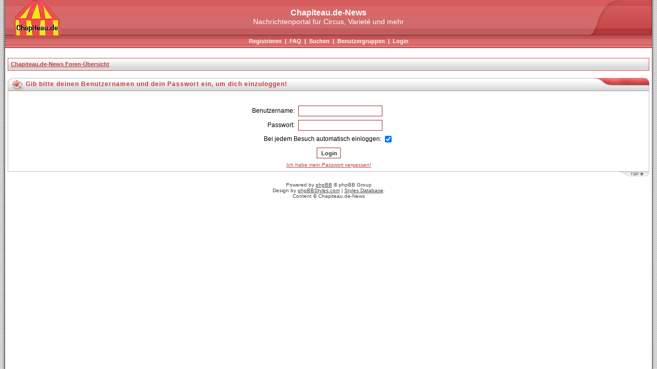

--- FILE ---
content_type: text/html; charset=ISO-8859-1
request_url: http://forum.chapiteau.de/login.php?sid=3467d7211f862dedfcf13af5865d6a79
body_size: 2989
content:
<!DOCTYPE html PUBLIC "-//W3C//DTD XHTML 1.0 Transitional//EN"
	"http://www.w3.org/TR/xhtml1/DTD/xhtml1-transitional.dtd">
<html xmlns="http://www.w3.org/1999/xhtml" dir="ltr">
<head>
<link rel="shortcut icon" href="http://www.chapiteau.de/favicon.ico">
<meta http-equiv="Content-Type" content="text/html; charset=iso-8859-1" />
<meta http-equiv="Content-Style-Type" content="text/css" />
<meta name="Author" content="http://www.phpbbstyles.com" />

<link rel="top" href="./index.php?sid=7444438a2cca5fa8efe7699bf873709e" title="Chapiteau.de-News Foren-Übersicht" />
<link rel="search" href="./search.php?sid=7444438a2cca5fa8efe7699bf873709e" title="Suchen" />
<link rel="help" href="./faq.php?sid=7444438a2cca5fa8efe7699bf873709e" title="FAQ" />
<link rel="author" href="./memberlist.php?sid=7444438a2cca5fa8efe7699bf873709e" title="Mitgliederliste" />

<title>Chapiteau.de-News - Login</title>
<link rel="stylesheet" href="./templates/Morpheus/style_red.css" type="text/css" />
<style type="text/css">
<!--
@import url("./templates/Morpheus/formIE.css");
-->
</style>
<script language="javascript" type="text/javascript">
<!--

var PreloadFlag = false;
var expDays = 90;
var exp = new Date();
var tmp = '';
var tmp_counter = 0;
var tmp_open = 0;

exp.setTime(exp.getTime() + (expDays*24*60*60*1000));

function SetCookie(name, value)
{
	var argv = SetCookie.arguments;
	var argc = SetCookie.arguments.length;
	var expires = (argc > 2) ? argv[2] : null;
	var path = (argc > 3) ? argv[3] : null;
	var domain = (argc > 4) ? argv[4] : null;
	var secure = (argc > 5) ? argv[5] : false;
	document.cookie = name + "=" + escape(value) +
		((expires == null) ? "" : ("; expires=" + expires.toGMTString())) +
		((path == null) ? "" : ("; path=" + path)) +
		((domain == null) ? "" : ("; domain=" + domain)) +
		((secure == true) ? "; secure" : "");
}

function getCookieVal(offset)
{
	var endstr = document.cookie.indexOf(";",offset);
	if (endstr == -1)
	{
		endstr = document.cookie.length;
	}
	return unescape(document.cookie.substring(offset, endstr));
}

function GetCookie(name)
{
	var arg = name + "=";
	var alen = arg.length;
	var clen = document.cookie.length;
	var i = 0;
	while (i < clen)
	{
		var j = i + alen;
		if (document.cookie.substring(i, j) == arg)
			return getCookieVal(j);
		i = document.cookie.indexOf(" ", i) + 1;
		if (i == 0)
			break;
	}
	return null;
}

function ShowHide(id1, id2, id3)
{
	var res = expMenu(id1);
	if (id2 != '') expMenu(id2);
	if (id3 != '') SetCookie(id3, res, exp);
}

function expMenu(id)
{
	var itm = null;
	if (document.getElementById)
	{
		itm = document.getElementById(id);
	}
	else if (document.all)
	{
		itm = document.all[id];
	}
	else if (document.layers)
	{
		itm = document.layers[id];
	}
	if (!itm)
	{
		// do nothing
	}
	else if (itm.style)
	{
		if (itm.style.display == "none")
		{
			itm.style.display = "";
			return 1;
		}
		else
		{
			itm.style.display = "none";
			return 2;
		}
	}
	else
	{
		itm.visibility = "show";
		return 1;
	}
}

//-->
</script>
</head>
<body bgcolor="#FFFFFF" text="#000000" link="#3B88C5" vlink="#3279B2" alink="#FF9C00">
<a name="top"></a>
<table border="0" cellspacing="0" cellpadding="0" width="100%" height="100%">
<tr>
	<td width="10" class="border_left"><img src="./templates/Morpheus/images/spacer.gif" width="10" height="1" alt="" /></td>
	<td width="100%" height="100%" class="content" align="center" valign="top">
	<div id="header-box">
		<div id="header-left"><a href="index.php?sid=7444438a2cca5fa8efe7699bf873709e"><img src="./templates/Morpheus/images/red/logo_left.gif" width="89" height="69" alt="Chapiteau.de-News Foren-Übersicht" /></a></div>
 		<div id="header-right"><img src="./templates/Morpheus/images/red/logo_right.gif" width="125" height="69" alt="" /></div>
		<div id="header-center">
			<b>Chapiteau.de-News</b><br />
			Nachrichtenportal für Circus, Varieté und mehr
		</div>
	</div>
	<div id="navigation">
			&nbsp;<a href="profile.php?mode=register&amp;sid=7444438a2cca5fa8efe7699bf873709e">Registrieren</a>&nbsp; |
			&nbsp;<a href="faq.php?sid=7444438a2cca5fa8efe7699bf873709e">FAQ</a>&nbsp; |
			&nbsp;<a href="search.php?sid=7444438a2cca5fa8efe7699bf873709e">Suchen</a>&nbsp; |
			&nbsp;<a href="groupcp.php?sid=7444438a2cca5fa8efe7699bf873709e">Benutzergruppen</a>&nbsp; |
			&nbsp;<a href="login.php?sid=7444438a2cca5fa8efe7699bf873709e">Login</a>&nbsp;
	</div>
<br>



	<div id="content">



<table width="100%" cellspacing="1" cellpadding="4" border="0" align="center" class="nav">
<tr>
	<td class="nav" align="left" valign="middle"><span class="nav"><a href="index.php?sid=7444438a2cca5fa8efe7699bf873709e">Chapiteau.de-News Foren-Übersicht</a></span></td>
</tr>
</table>
<br />

<form action="login.php?sid=7444438a2cca5fa8efe7699bf873709e" method="post">
<table width="100%" class="hdr" cellspacing="0" cellpadding="0"><tr><td align="left" width="35"><img src="./templates/Morpheus/images/red/hdr_left_house.gif" width="35" height="25" alt="" /></td><td width="100%" align="left" nowrap="nowrap">Gib bitte deinen Benutzernamen und dein Passwort ein, um dich einzuloggen!</td><td width="120" align="right"><img src="./templates/Morpheus/images/red/hdr_right_blue.gif" width="120" height="25" alt="" /></td></tr></table><table width="100%" cellpadding="3" cellspacing="1" border="0" class="forumline" align="center">
<tr>
	<td class="row"><table border="0" cellpadding="3" cellspacing="1" width="100%">
		  <tr>
			<td colspan="2" align="center">&nbsp;</td>
		  </tr>
		  <tr>
			<td width="45%" align="right"><span class="gen">Benutzername:</span></td>
			<td>
			  <input type="text" name="username" class="post" size="25" maxlength="40" value="" />
			</td>
		  </tr>
		  <tr>
			<td align="right"><span class="gen">Passwort:</span></td>
			<td>
			  <input type="password" name="password" class="post" size="25" maxlength="32" />
			</td>
		  </tr>
		  <tr align="center">
			<td colspan="2"><span class="gen"><label>Bei jedem Besuch automatisch einloggen: <input type="checkbox" name="autologin" checked="checked" /></label></span></td>
		  </tr>
		  <tr align="center">
			<td colspan="2"><input type="hidden" name="redirect" value="" /><input type="submit" name="login" class="mainoption" value="Login" /></td>
		  </tr>
		  <tr align="center">
			<td colspan="2"><span class="gensmall"><a href="profile.php?mode=sendpassword&amp;sid=7444438a2cca5fa8efe7699bf873709e" class="gensmall">Ich habe mein Passwort vergessen!</a></span></td>
		  </tr>
		</table></td>
</tr>
</table><table width="100%" cellspacing="0" cellpadding="0" border="0"><tr><td align="right" width="100%" height="15" valign="top"><a href="#top"><img src="./templates/Morpheus/images/ftr_right.gif" width="60" height="10" alt="" /></a></td></tr></table>
</form>


<div id="admin_link"></div>

<div id="copyright">
<!--
	//
	//	From phpBB team:
	//

	We request you retain the full copyright notice below including the link to www.phpbb.com.
	This not only gives respect to the large amount of time given freely by the developers
	but also helps build interest, traffic and use of phpBB 2.0. If you cannot (for good
	reason) retain the full copyright we request you at least leave in place the
	Powered by phpBB  line, with phpBB linked to www.phpbb.com. If you refuse
	to include even this then support on our forums may be affected.

	The phpBB Group : 2002

	//
	//	From Vjacheslav Trushkin:
	//

	You are allowed to use this phpBB style only if you agree to the following conditions:
	- You cannot remove my copyright notice from style without my permission.
	- You cannot use images from this style anywhere else without my permission.
	- You can convert this style to another software, but converted style must have my copyright including link to my website.
	- If you want to create new phpBB style based on this style you must ask my permission.
	- If you modify this style it still should contain my copyright because it is based on my work. Modified style should not be available for download without my permission.

	For support visit http://www.phpbbstyles.com

// -->
	Powered by <a href="http://www.phpbb.com/" target="_phpbb">phpBB</a>  &copy; phpBB Group<br />
	Design by <a href="http://www.phpbbstyles.com" target="_blank">phpBBStyles.com</a> | <a href="http://www.stylesdb.com" target="_blank">Styles Database</a>.<br />
	Content &copy; Chapiteau.de-News<br />
</div>

</div><!-- content -->

	</td><td width="10" class="border_right"><img src="./templates/Morpheus/images/spacer.gif" width="10" height="1" alt="" /></td>
</tr>
</table>
</body>
</html>
